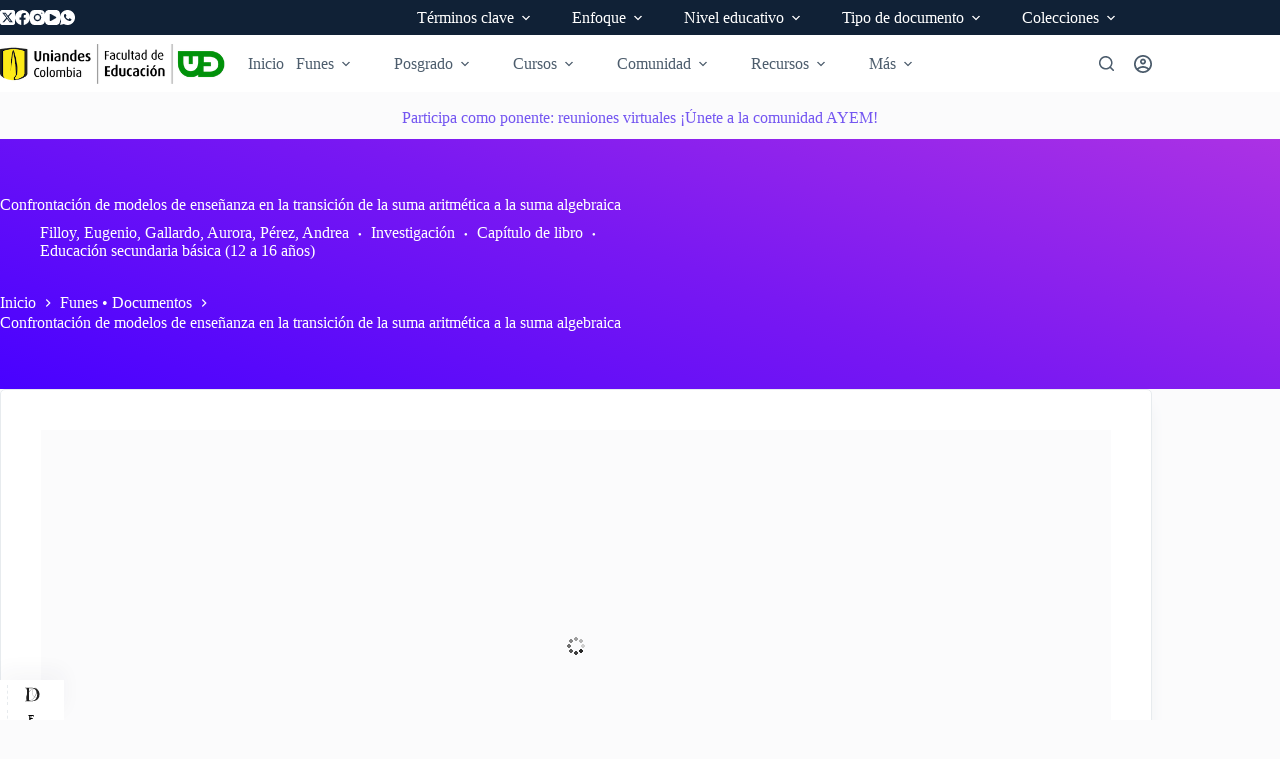

--- FILE ---
content_type: text/css
request_url: https://funes.uniandes.edu.co/wp-content/plugins/tainacan/assets/css/tainacan-gutenberg-block-item-metadata.css
body_size: -36
content:
/*# sourceMappingURL=tainacan-gutenberg-block-item-metadata.css.map */


--- FILE ---
content_type: text/css
request_url: https://funes.uniandes.edu.co/wp-content/plugins/tainacan/assets/css/tainacan-gutenberg-block-item-metadatum.css
body_size: -35
content:
/*# sourceMappingURL=tainacan-gutenberg-block-item-metadatum.css.map */


--- FILE ---
content_type: text/css
request_url: https://funes.uniandes.edu.co/wp-content/plugins/tainacan/assets/css/tainacan-gutenberg-block-geocoordinate-item-metadatum.css
body_size: 84
content:
.tainacan-leaflet-map-container{display:block;height:320px;width:100%}.tainacan-leaflet-map-container .tainacan-coordinates,.tainacan-leaflet-map-container .multivalue-separator{opacity:0}/*# sourceMappingURL=tainacan-gutenberg-block-geocoordinate-item-metadatum.css.map */


--- FILE ---
content_type: application/javascript; charset=utf-8
request_url: https://funes.uniandes.edu.co/wp-content/plugins/tainacan/assets/js/tainacan-chunks-blocks-item-gallery-theme.b71fd8a178a3ca533ec6.js
body_size: 3771
content:
"use strict";(self.webpackChunktainacan=self.webpackChunktainacan||[]).push([[4877],{1954:(e,i,t)=>{t.r(i),t.d(i,{default:()=>h});var n=t(62214),a=t(48300),r=(t(91247),t(73889)),s=t(35189);function o(e){return o="function"==typeof Symbol&&"symbol"==typeof Symbol.iterator?function(e){return typeof e}:function(e){return e&&"function"==typeof Symbol&&e.constructor===Symbol&&e!==Symbol.prototype?"symbol":typeof e},o(e)}function l(e,i){var t=Object.keys(e);if(Object.getOwnPropertySymbols){var n=Object.getOwnPropertySymbols(e);i&&(n=n.filter((function(i){return Object.getOwnPropertyDescriptor(e,i).enumerable}))),t.push.apply(t,n)}return t}function c(e){for(var i=1;i<arguments.length;i++){var t=null!=arguments[i]?arguments[i]:{};i%2?l(Object(t),!0).forEach((function(i){p(e,i,t[i])})):Object.getOwnPropertyDescriptors?Object.defineProperties(e,Object.getOwnPropertyDescriptors(t)):l(Object(t)).forEach((function(i){Object.defineProperty(e,i,Object.getOwnPropertyDescriptor(t,i))}))}return e}function p(e,i,t){return(i=u(i))in e?Object.defineProperty(e,i,{value:t,enumerable:!0,configurable:!0,writable:!0}):e[i]=t,e}function d(e,i){for(var t=0;t<i.length;t++){var n=i[t];n.enumerable=n.enumerable||!1,n.configurable=!0,"value"in n&&(n.writable=!0),Object.defineProperty(e,u(n.key),n)}}function u(e){var i=function(e,i){if("object"!=o(e)||!e)return e;var t=e[Symbol.toPrimitive];if(void 0!==t){var n=t.call(e,i||"default");if("object"!=o(n))return n;throw new TypeError("@@toPrimitive must return a primitive value.")}return("string"===i?String:Number)(e)}(e,"string");return"symbol"==o(i)?i:i+""}var __=wp.i18n.__;tainacan_plugin.classes.TainacanMediaGallery=function(){return e=function e(i,t,n){!function(e,i){if(!(e instanceof i))throw new TypeError("Cannot call a class as a function")}(this,e),this.thumbs_gallery_selector=i,this.main_gallery_selector=t,this.thumbsSwiper=null,this.mainSwiper=null,this.lightbox=null,this.options=n,this.initializeSwiper(),this.options.disable_lightbox||(this.main_gallery_selector?this.initializePhotoswipe(this.main_gallery_selector+" .swiper-wrapper"):this.thumbs_gallery_selector&&this.initializePhotoswipe(this.thumbs_gallery_selector+" .swiper-wrapper"))},i=[{key:"initializeSwiper",value:function(){if(this.thumbs_gallery_selector){var e={spaceBetween:12,slidesPerView:"auto",watchSlidesProgress:!0,navigation:{nextEl:".swiper-navigation-next_"+this.thumbs_gallery_selector,prevEl:".swiper-navigation-prev_"+this.thumbs_gallery_selector},pagination:{el:".swiper-pagination_"+this.thumbs_gallery_selector},centeredSlides:!0,centeredSlidesBounds:!0,centerInsufficientSlides:!0,slideToClickedSlide:!0,watchOverflow:!0,a11y:{slideRole:"",prevSlideMessage:__("Previous slide","tainacan"),nextSlideMessage:__("Next slide","tainacan"),firstSlideMessage:__("This is the first slide","tainacan"),lastSlideMessage:__("This is the last slide","tainacan")},modules:[s.Vx,s.Jq,s.dK],on:{init:function(e){e.el.classList.add("swiper-is-beginning")},slideChange:function(e){e.isBeginning?e.el.classList.add("swiper-is-beginning"):e.el.classList.remove("swiper-is-beginning"),e.isEnd?e.el.classList.add("swiper-is-end"):e.el.classList.remove("swiper-is-end")}}};e=c(c({},e),this.options.swiper_thumbs_options),this.thumbsSwiper=new r.A(this.thumbs_gallery_selector,e)}if(this.main_gallery_selector){var i={slidesPerView:1,slidesPerGroup:1,watchOverflow:!0,a11y:{slideRole:"",prevSlideMessage:__("Previous slide","tainacan"),nextSlideMessage:__("Next slide","tainacan"),firstSlideMessage:__("This is the first slide","tainacan"),lastSlideMessage:__("This is the last slide","tainacan")},pagination:{el:".swiper-pagination_"+this.main_gallery_selector,clickable:!0},modules:[s.Vx,s.Jq,s.dK]};if(i=c(c({},i),this.options.swiper_main_options),this.thumbs_gallery_selector&&this.thumbsSwiper&&(i.thumbs={swiper:this.thumbsSwiper,autoScrollOffset:3},i.modules=[s.Vx,s.Jq,s.WO,s.dK]),this.mainSwiper=new r.A(this.main_gallery_selector,i),this.thumbs_gallery_selector&&this.thumbsSwiper&&this.mainSwiper){var t=this.mainSwiper,n=this.thumbsSwiper;this.mainSwiper.on("slideChangeTransitionStart",(function(){n.slideTo(t.activeIndex)}));var a=document.querySelector(this.thumbs_gallery_selector);a&&a.setAttribute("aria-hidden","true")}}}},{key:"initializePhotoswipe",value:function(e){var i=this,t=document.querySelector(e);t.setAttribute("data-pswp-uid",this.options.media_id);var r=this;this.enhanceLinksForAccessibility(t);var s=this.parseThumbnailElements(t),o={loop:!1,preloadFirstSlide:!1,mainClass:"tainacan-photoswipe-layer"+(this.options.lightbox_has_light_background?" has-light-color-scheme":""),bgOpacity:.85,clickToCloseNonZoomable:!1,closeTitle:__("Close lightbox","tainacan"),zoomTitle:__("Zoom","tainacan"),arrowPrevTitle:__("Previous slide","tainacan"),arrowNextTitle:__("Next slide","tainacan"),errorMsg:__("The image cannot be loaded","tainacan"),wheelToZoom:!0,returnFocus:!0,getClickedIndexFn:function(e){return s.findIndex((function(i){return i.el.contains(e.target)}))},paddingFn:function(e,i,t){return{top:i.title&&i.title.name&&!r.options.hide_media_name?60:0,bottom:i.title&&(!r.options.hide_media_caption&&i.title.caption||!r.options.hide_media_description&&i.title.description)?60:0,left:40,right:40}}};this.lightbox=new n.A(c({gallery:t,children:s,pswpModule:a.A},o)),this.lightbox.init(),this.setupKeyboardAccessibility(t);var l=this.mainSwiper?this.mainSwiper:this.thumbsSwiper,p=this.photoswipeParseHash();p.pid&&p.gid&&this.options.media_id==p.gid&&(o.index=parseInt(p.pid,10)-1,!isNaN(o.index)&&s[o.index]&&s[o.index].el&&s[o.index].el.click()),this.lightbox.on("destroy",(function(){var e=document.getElementsByClassName("pswp__container")[0];if(e){var i=e.innerHTML;e.innerHTML="",e.innerHTML=i}})),this.lightbox.on("initialZoomInEnd",(function(){l.params&&l.params.autoplay&&l.params.autoplay.enabled&&l.autoplay.running&&l.autoplay.stop()})),this.lightbox.on("change",(function(){if(r.lightbox.pswp&&!isNaN(r.lightbox.pswp.currIndex)&&r.lightbox.pswp.currIndex>=0){l.slideTo(r.lightbox.pswp.currIndex);var e=window.location.toString();e.indexOf("#")>0?(e=e.substring(0,e.indexOf("#")),window.history.replaceState(window.history.state,"",e+"#gid="+i.options.media_id+"&pid="+(r.lightbox.pswp.currIndex+1))):window.history.pushState(window.history.state,"",e+"#gid="+i.options.media_id+"&pid="+(r.lightbox.pswp.currIndex+1))}})),this.lightbox.on("close",(function(){l.params&&l.params.autoplay&&l.params.autoplay.enabled&&l.autoplay.start();var e=window.location.toString();e.indexOf("#")>0&&window.history.replaceState({},"",e.substring(0,e.indexOf("#")))})),this.lightbox.on("uiRegister",(function(){r.lightbox.pswp.ui.registerElement({name:"name",order:7,isButton:!1,appendTo:"bar",onInit:function(e,i){r.lightbox.pswp.on("change",(function(){var t=i.currSlide.data,n="";t&&t.title&&t.title.name&&!r.options.hide_media_name&&(n+=t.title.name.innerHTML),e.innerHTML=n}))}}),r.lightbox.pswp.ui.registerElement({name:"caption",order:15,isButton:!1,appendTo:"root",onInit:function(e,i){r.lightbox.pswp.on("change",(function(){var t=i.currSlide.data,n="";t&&t.title&&(t.title.caption&&!r.options.hide_media_caption||t.title.description&&!r.options.hide_media_description)&&(n+='<div class="pswp__caption-inner">',t.title.caption&&!r.options.hide_media_caption&&(n+='<span class="pswp__figure_caption">'+t.title.caption.innerHTML+"</span>"),t.title.description&&!r.options.hide_media_description&&(n+='<span class="pswp__description">'+t.title.description.innerHTML+"</span>"),n+="</div>"),e.innerHTML=n}))}})}));var d=t.getElementsByClassName("tainacan-item-file-download");if(d&&d.length)for(var u=0;u<d.length;u++)d[u].addEventListener("click",(function(e){e.stopPropagation()}));var h=t.querySelectorAll(".swiper-slide-metadata a");if(h&&h.length)for(var m=0;m<h.length;m++)h[m].addEventListener("click",(function(e){e.stopPropagation()}))}},{key:"parseThumbnailElements",value:function(e){var i=[],t=e.childNodes;return Array.prototype.forEach.call(t,(function(e){if(1===e.nodeType){var t={},n=e.querySelectorAll(".media-full-content *");n.length?"IMG"===n[n.length-1].nodeName?(t={src:(n=n[n.length-1]).src,w:parseInt(n.width),h:parseInt(n.height)},n.alt&&(t.alt=n.alt)):t={html:(n=n[0]).outerHTML?n.outerHTML:n}:t={html:n.outerHTML?n.outerHTML:n};var a=e.querySelector(".swiper-slide-metadata");if(a){var r=a.querySelector(".swiper-slide-metadata__name"),s=a.querySelector(".swiper-slide-metadata__caption"),o=a.querySelector(".swiper-slide-metadata__description");t.title={name:r,caption:s,description:o}}else t.title=!1;t.el=e,i.push(t)}})),i}},{key:"photoswipeParseHash",value:function(){var e=window.location.hash.substring(1),i={};if(e.length<5)return i;for(var t=e.split("&"),n=0;n<t.length;n++)if(t[n]){var a=t[n].split("=");a.length<2||(i[a[0]]=a[1])}return i.pid&&(i.pid=parseInt(i.pid,10)),i}},{key:"enhanceLinksForAccessibility",value:function(e){var i=[],t=e.childNodes;Array.prototype.forEach.call(t,(function(e){1===e.nodeType&&e.classList.contains("swiper-slide")&&i.push(e)}));var n=i.length;i.forEach((function(e,i){var t=e.querySelector(".swiper-slide-content");if(t){for(var a=t.querySelectorAll("a[href]"),r=t.querySelector(".swiper-slide-metadata"),s=null,o=0;o<a.length;o++){var l=a[o];if(!(r&&r.contains(l)||l.closest(".tainacan-item-file-download"))){s=l;break}}var c=s?s.querySelector("img"):t.querySelector("img"),p=s?s.querySelector("video"):t.querySelector("video"),d=s?s.querySelector("iframe"):t.querySelector("iframe"),u=s?s.querySelector("audio"):t.querySelector("audio"),h=t.querySelector("figure"),m=e.querySelector(".swiper-slide-metadata__name"),g=[],f="";if(c&&c.alt&&c.alt.trim())f=c.alt.trim();else if(p)f=p.getAttribute("title")||p.getAttribute("aria-label")||__("Video","tainacan");else if(u)f=u.getAttribute("title")||u.getAttribute("aria-label")||__("Audio","tainacan");else if(d){var b=d.getAttribute("src")||"";f=b.includes(".pdf")||b.includes("pdf")?__("PDF document","tainacan"):__("Embedded content","tainacan")}f&&g.push(f),0===g.length&&m&&m.textContent.trim()&&g.push(m.textContent.trim());var y=__("Opens media gallery in lightbox","tainacan");if(n>1){var w=i+1+" "+__("of","tainacan")+" "+n;g.push(y+" ("+w+")")}else g.push(y);var _=g.join(". ");if(s)s.setAttribute("aria-haspopup","dialog"),s.setAttribute("aria-label",_),s.hasAttribute("tabindex")||s.setAttribute("tabindex","0");else{var v=h||t;v.setAttribute("role","button"),v.setAttribute("aria-haspopup","dialog"),v.setAttribute("aria-label",_),v.setAttribute("tabindex","0"),v.style.cursor||(v.style.cursor="pointer")}}}))}},{key:"setupKeyboardAccessibility",value:function(e){var i=[],t=e.childNodes;Array.prototype.forEach.call(t,(function(e){1===e.nodeType&&e.classList.contains("swiper-slide")&&i.push(e)})),i.forEach((function(e){var i=e.querySelector(".swiper-slide-content");if(i){for(var t=i.querySelectorAll("a[href]"),n=i.querySelector(".swiper-slide-metadata"),a=null,r=0;r<t.length;r++){var s=t[r];if(!(n&&n.contains(s)||s.closest(".tainacan-item-file-download"))){a=s;break}}var o=a;o||(o=i.querySelector("figure")||i),o&&o.addEventListener("keydown",(function(i){if("Enter"===i.key||" "===i.key){i.preventDefault(),i.stopPropagation();var t=new MouseEvent("click",{bubbles:!0,cancelable:!0,view:window});a?a.dispatchEvent(t):e.dispatchEvent(t)}}))}}))}}],i&&d(e.prototype,i),t&&d(e,t),Object.defineProperty(e,"prototype",{writable:!1}),e;var e,i,t}();const h=function(e){var i,t;if(e&&e.id&&null!==(i=tainacan_plugin)&&void 0!==i&&null!==(i=i.classes)&&void 0!==i&&i.TainacanMediaGallery&&null!==(t=tainacan_plugin)&&void 0!==t&&t.tainacan_media_components&&tainacan_plugin.tainacan_media_components[e.id]){var n=tainacan_plugin.tainacan_media_components[e.id];new tainacan_plugin.classes.TainacanMediaGallery(n.has_media_thumbs?"#"+n.media_thumbs_id:null,n.has_media_main?"#"+n.media_main_id:null,n)}}}}]);